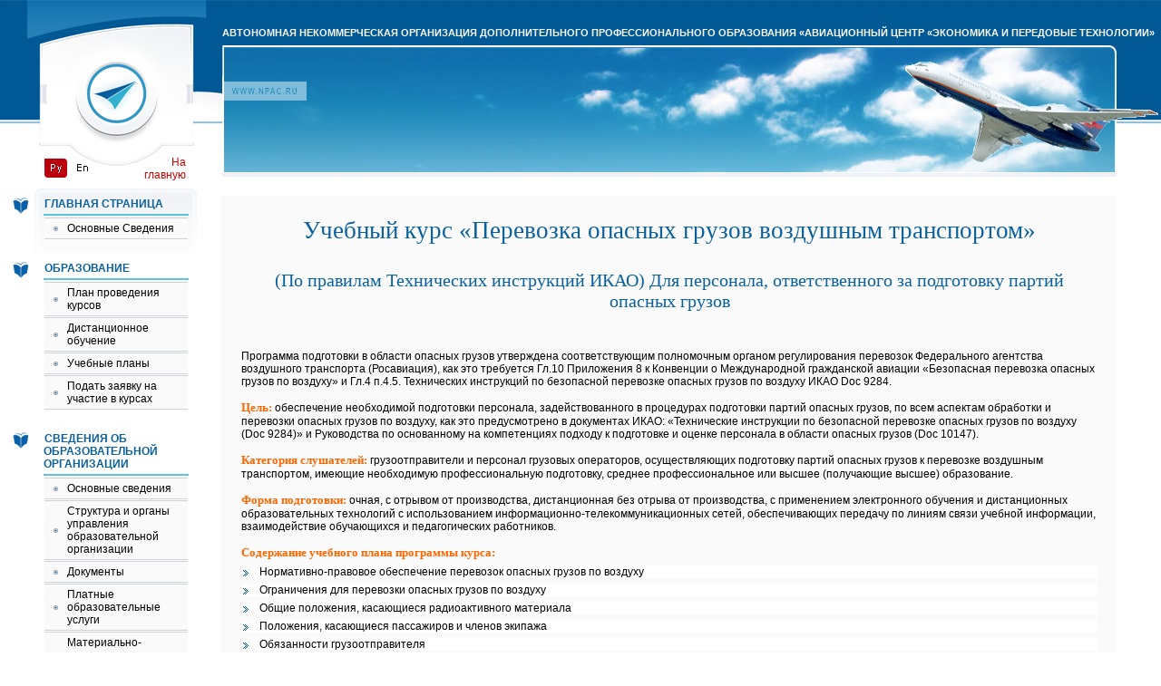

--- FILE ---
content_type: text/html; charset=windows-1251
request_url: http://www.npac.ru/ru/center/regional_courses/2015/course/717/
body_size: 17924
content:
<!DOCTYPE HTML PUBLIC "-//W3C//DTD HTML 4.0 Transitional//EN">
<HTML><HEAD><TITLE>Учебный курс «Перевозка опасных грузов воздушным транспортом»
(По правилам Технических инструкций ИКАО)
Для персонала, ответственного за подготовку партий опасных грузов
 / АНО ДПО «АЦ «Экономика и передовые технологии»"</TITLE>

<META content="" name=description>
<META content="" name=keywords>
<LINK href="/templates/mystyle/style.css" 
type=text/css rel=stylesheet>
</HEAD>
<BODY>
<DIV style="WIDTH: 100%; POSITION: absolute">
<TABLE cellSpacing=0 cellPadding=0 width="100%" align=center bgColor=#ffffff 
border=0>
  <TBODY>
  <TR>
    <TD vAlign=top><!-- Left Block --><!-- Logo -->
      <TABLE cellSpacing=0 cellPadding=0 width="100%" 
      background="/images/top_bg.gif" 
      border=0>
        <TBODY>
        <TR>
          <TD vAlign=top><IMG height=1 alt="" 
            src="/images/spacer.gif" 
            width=30 border=0></TD>
          <TD vAlign=top align=middle 
          background="/images/logo.gif" 
          height=209><IMG height=1 alt="" 
            src="/images/spacer.gif" 
            width=197 border=0></TD>
          <TD style="BACKGROUND-POSITION: 50% top; BACKGROUND-REPEAT: no-repeat" 
          background="/images/logo_rspacer.gif"><IMG 
            height=1 alt="" 
            src="/images/spacer.gif" 
            width=18 border=0></TD></TR></TBODY></TABLE><!-- End Logo --><!-- End Left Block --></TD>
    <TD style="BACKGROUND-POSITION: 50% top; BACKGROUND-REPEAT: repeat-x" 
    vAlign=top width="100%" 
    background="/images/top_bg.gif"><!-- Right Block -->
      <DIV style="PADDING-LEFT: 0px; PADDING-BOTTOM: 8px; PADDING-TOP: 30px"><B 
      class=wtitle>АВТОНОМНАЯ НЕКОММЕРЧЕСКАЯ ОРГАНИЗАЦИЯ ДОПОЛНИТЕЛЬНОГО ПРОФЕССИОНАЛЬНОГО ОБРАЗОВАНИЯ 
«АВИАЦИОННЫЙ ЦЕНТР «ЭКОНОМИКА И ПЕРЕДОВЫЕ ТЕХНОЛОГИИ»</B></DIV>
      <TABLE cellSpacing=0 cellPadding=0 width="100%" align=left border=0>
        <TBODY>
        <TR>
          <TD width="100%">
            <DIV 
            style="MARGIN-BOTTOM: 4px; PADDING-BOTTOM: 1px; BORDER-BOTTOM: #eef1f6 4px solid" 
            align=right>
            <TABLE 
            style="BACKGROUND-POSITION: right top; BACKGROUND-REPEAT: repeat-x" 
            cellSpacing=0 cellPadding=0 width="100%" 
            background="/images/clouds.jpg" 
            border=0>
              <TBODY>
              <TR>
                <TD><IMG height=140 alt="" 
                  src="/images/big_fly_left.jpg" 
                  width=2 border=0></TD>
                <TD 
                style="BACKGROUND-POSITION: right top; BACKGROUND-REPEAT: no-repeat" 
                vAlign=top width="100%" 
                background="/images/big_fly.gif"><IMG style="MARGIN-TOP: 40px" 
                  height=21 
                  src="/images/www.gif" 
                  width=91 border=0></TD></TR></TBODY></TABLE></DIV></TD>
          <TD style="BACKGROUND-POSITION: 50% top; BACKGROUND-REPEAT: no-repeat" 
          vAlign=top 
          background="/images/small_fly.gif"><IMG 
            height=1 alt="" 
            src="/images/spacer.gif" 
            width=49 
  border=0></TD></TR></TBODY></TABLE><!-- End Right Block --></TD></TR></TBODY></TABLE></DIV>
<DIV style="WIDTH: 100%; PADDING-TOP: 170px; POSITION: absolute"><!-- Center -->
<DIV style="PADDING-LEFT: 47px"><!-- small menu -->
<DIV style="PADDING-BOTTOM: 20px">
<TABLE cellSpacing=0 cellPadding=2 width=160 align=left border=0>
  <TBODY>
  <TR>
    <TD align=middle><IMG height=21 src="/images/ru_r.gif" width=25 border=0></TD>
    <TD align=middle><a href="/en/"><IMG height=21 src="/images/en_w.gif" width=25 border=0></a></TD>
    <TD width="100%"></TD>
    <TD align="right"><A href="/ru/">На главную</A></TD></TR></TBODY></TABLE></DIV><!-- small menu --></DIV>&nbsp;<TABLE cellSpacing=0 cellPadding=0 width="100%" align=center border=0>
  <TBODY>
  <TR>
    <TD vAlign=top align=right><!-- Menu -->
   <DIV style="PADDING-RIGHT: 27px"><TABLE cellSpacing=0 cellPadding=0 border=0><TR>
		          <TD vAlign=top><IMG height=1 alt="" src="/images/spacer.gif" width=8 border=0></TD>
		          <TD vAlign=top><DIV style="PADDING-TOP: 8px"><IMG  alt=""  src="/images/ico_book.gif" width=30 border=0></DIV></TD>
		          <TD style="BACKGROUND-POSITION: 50% top; BACKGROUND-REPEAT: no-repeat" background="/images/mbig_lcorner.gif">
		          <IMG height=1 alt="" src="/images/spacer.gif" width=10 border=0></TD>
		          <TD style="BACKGROUND-POSITION: 50% top; BACKGROUND-REPEAT: repeat-x" vAlign=top width=159 background="/images/mbigbg.gif">

            <DIV style="WIDTH: 160px; PADDING-TOP: 10px"><B
            class=btitle>ГЛАВНАЯ СТРАНИЦА</B></DIV><DIV class=menucont><TABLE cellSpacing=1 cellPadding=4 width="100%" border=0><TR><TD class=menu><a class="lmenu" href="/ru/center/about/">Основные Сведения</a></TABLE><br></DIV>
		        <TD style="BACKGROUND-POSITION: 50% top; BACKGROUND-REPEAT: no-repeat"
		          width=9
		          background="/images/mbig_rcorner.gif"><IMG
		            height=1 alt=""
		            src="/images/spacer.gif"
		            width=9 border=0></TD></TR><TR>
	          <TD vAlign=top><IMG height=1 alt="" src="/images/spacer.gif" width=8 border=0></TD>
	          <TD vAlign=top><DIV style="PADDING-TOP: 8px">
	          <IMG  alt=""  src="/images/ico_book.gif" width=30 border=0></DIV></TD>
	          <TD><IMG height=1 alt="" src="/images/spacer.gif" width=10 border=0></TD>
	          <TD>

            <DIV style="WIDTH: 160px; PADDING-TOP: 10px"><B
            class=btitle>ОБРАЗОВАНИЕ</B></DIV><DIV class=menucont><TABLE cellSpacing=1 cellPadding=4 width="100%" border=0><TR><TD class=menu><a class="lmenu" href="/ru/obr/courses2020/">План проведения курсов</a><TR><TD class=menu><a class="lmenu" href="http://62.213.104.22/">Дистанционное обучение</a><TR><TD class=menu><a class="lmenu" href="/ru/obr/spisok/">Учебные планы</a><TR><TD class=menu><a class="lmenu" href="/download/reg_rus2021.doc">Подать заявку на участие в курсах</a></TABLE><br></DIV>
		        <TD style="BACKGROUND-POSITION: 50% top; BACKGROUND-REPEAT: no-repeat"
		          width=9"><IMG
		            height=1 alt=""
		            src="/images/spacer.gif"
		            width=9 border=0></TD></TR><TR>
	          <TD vAlign=top><IMG height=1 alt="" src="/images/spacer.gif" width=8 border=0></TD>
	          <TD vAlign=top><DIV style="PADDING-TOP: 8px">
	          <IMG  alt=""  src="/images/ico_book.gif" width=30 border=0></DIV></TD>
	          <TD><IMG height=1 alt="" src="/images/spacer.gif" width=10 border=0></TD>
	          <TD>

            <DIV style="WIDTH: 160px; PADDING-TOP: 10px"><B
            class=btitle>СВЕДЕНИЯ ОБ ОБРАЗОВАТЕЛЬНОЙ ОРГАНИЗАЦИИ</B></DIV><DIV class=menucont><TABLE cellSpacing=1 cellPadding=4 width="100%" border=0><TR><TD class=menu><a class="lmenu" href="/ru/org/osnovnie_svedenia/">Основные сведения</a><TR><TD class=menu><a class="lmenu" href="/ru/org/struktura/">Структура и органы управления образовательной организации</a><TR><TD class=menu><a class="lmenu" href="/ru/org/documenti/">Документы</a><TR><TD class=menu><a class="lmenu" href="/ru/org/proceess/">Платные образовательные услуги</a><TR><TD class=menu><a class="lmenu" href="/ru/org/svedenia/">Материально-техническое обеспечение и оснащенность образовательного процесса</a><TR><TD class=menu><a class="lmenu" href="/ru/org/finhoz/">Финансово-хозяйственная деятельность</a><TR><TD class=menu><a class="lmenu" href="/ru/org/internal_standarts/">Внутренние стандарты</a><TR><TD class=menu><a class="lmenu" href="/ru/org/local/">Локальные нормативные акты</a><TR><TD class=menu><a class="lmenu" href="/ru/org/stipendii/">Стипендии и иные виды материальной поддержки</a><TR><TD class=menu><a class="lmenu" href="/ru/org/vakansii/">Вакантные места для приема (перевода)</a><TR><TD class=menu><a class="lmenu" href="/ru/org//">Доступная среда</a></TABLE><br></DIV>
		        <TD style="BACKGROUND-POSITION: 50% top; BACKGROUND-REPEAT: no-repeat"
		          width=9"><IMG
		            height=1 alt=""
		            src="/images/spacer.gif"
		            width=9 border=0></TD></TR></TABLE></DIV>


    <!-- End Menu --></TD>
    <TD vAlign=top width="100%" style="padding-top:8px;">
      <!-- Content -->



      <TABLE style="MARGIN-BOTTOM: 5px" cellSpacing=0 cellPadding=0 bgColor=#fafafa border=0>
                <TR><TD height=23><IMG height=1 alt="" src="/images/spacer.gif" width=22 border=0></TD>
                <TD width="100%"></TD></TR><TR>
                <TD></TD><TD style="PADDING-RIGHT: 20px"><center><span style="font-family: Monotype Corsiva; font-size: 20pt; color: #0A619E">Учебный курс «Перевозка опасных грузов воздушным транспортом»<br>
</span><br><br></center>

<center><span style="font-family: Monotype Corsiva; font-size: 15pt; color: #0A619E">(По правилам Технических инструкций ИКАО) Для персонала, ответственного за подготовку партий опасных грузов

</span><br><br></center>

<br><br>
Программа подготовки в области опасных грузов утверждена соответствующим полномочным органом регулирования перевозок Федерального агентства воздушного транспорта (Росавиация), как это требуется Гл.10 Приложения 8 к Конвенции о Международной гражданской авиации «Безопасная перевозка опасных грузов по воздуху» и Гл.4 п.4.5. Технических инструкций по безопасной перевозке опасных грузов по воздуху ИКАО Doc 9284.
<br><br>

<b><span style="font-size: 10.0pt; font-family: Georgia; color: #FF6600">Цель: </span></b>
обеспечение необходимой подготовки персонала, задействованного в процедурах подготовки партий опасных грузов, по всем аспектам обработки и перевозки опасных грузов по воздуху, как это предусмотрено в документах ИКАО: «Технические инструкции по безопасной перевозке опасных грузов по воздуху (Doc 9284)» и Руководства по основанному на компетенциях подходу к подготовке и оценке персонала в области опасных грузов (Doc 10147).
<br><br>

<b><span style="font-size: 10.0pt; font-family: Georgia; color: #FF6600">Категория слушателей: </span></b>грузоотправители и персонал грузовых операторов, осуществляющих подготовку партий опасных грузов к перевозке воздушным транспортом, имеющие необходимую профессиональную подготовку, среднее профессиональное или высшее (получающие высшее) образование.
<br/><br/>

<b><span style="font-size: 10.0pt; font-family: Georgia; color: #FF6600">Форма подготовки: </span></b>очная, с отрывом от производства, дистанционная без отрыва от производства, с применением электронного обучения и дистанционных образовательных технологий с использованием информационно-телекоммуникационных сетей, обеспечивающих передачу по линиям связи учебной информации, взаимодействие обучающихся и педагогических работников.
<br/><br/>

<b><span style="font-size: 10.0pt; font-family: Georgia; color: #FF6600">Содержание учебного плана программы курса: </span></b>

<p class="arr">Нормативно-правовое обеспечение перевозок опасных грузов по воздуху
</p>
<p class="arr">Ограничения для перевозки опасных грузов по воздуху
</p>
<p class="arr">Общие положения, касающиеся радиоактивного материала
</p>
<p class="arr">Положения, касающиеся пассажиров и членов экипажа
</p>
<p class="arr">Обязанности грузоотправителя
</p>
<p class="arr">Расхождения государств и эксплуатантов авиакомпаний
</p>
<p class="arr">Информация об опасности
</p>
<p class="arr">Действия в аварийной обстановке
</p>
<p class="arr">Требования к упаковыванию
</p>
<p class="arr">Маркировка и знаки опасности
</p>
<p class="arr">Документ перевозки опасных грузов
</p>
<p class="arr">Предоставление отчетов о событиях, связанных с опасными грузами
</p>
<br/><br/>
Рамки компетенций, относящиеся к перевозке опасных грузов и соответствующий перечень задач персонала, ответственного за подготовку партий опасных грузов к перевозке по воздуху, полностью соответствуют перечню вопросов подготовки и оценки, приведенных в стандартных положениях ИКАО на основе Руководства по основанному на компетенциях подходу к подготовке и оценке персонала в области опасных грузов (Doc 10147).


<br/><b>Продолжительность:</b>  40 ак.ч. в объеме первоначальной подготовки/24 ак.ч. в объеме периодической подготовки. 

<br/><b>Порядок реализации:</b> 

<br/><br/>
Реализация учебного курса осуществляется на основании Договора на оказание платных образовательных услуг по дополнительным профессиональным программам.
<br/>
Стоимость образовательных услуг по дополнительным профессиональным программам определяется на каждое полугодие и публикуется на официальном сайте образовательной организации.
<br/>Проведение подготовки проводится с учетом дифференцированного подхода, основанного на квалификации и опыте персонала, ответственного за досмотр пассажиров и членов экипажа, а так же их багажа, груза и почты.
<br/>
При реализации программ курса с применением дистанционных образовательных технологий электронного обучения, в организации создаются условия для функционирования электронной информационно-образовательной среды и соответствующих технологических средств, обеспечивающих освоение обучающимися образовательной программы в полном объеме независимо от места нахождения обучающихся.
<br/>Оценка компетенций, необходимых для выполнения функциональных задач в области обеспечения транспортной (авиационной) безопасности при перевозке опасных грузов воздушным транспортом, определяется промежуточной аттестацией по результатам выполнения тестовых заданий по каждому модулю учебной программы и итогового экзамена в форме теста.
<br/>При положительных результатах освоения программы и сдачи итогового экзамена, слушателю выдается Удостоверение установленного образца.
<br/>
<br/><center><b>Центр допускает проведение корпоративного обучения на базе Заказчика.</b></center><br>
Стоимость образовательных услуг по дополнительным профессиональным программам для корпоративных клиентов определяется на основе отдельного коммерческого соглашения.
<br/><br/><br/><br/>

                <TR><TD><IMG height=18 alt="" src="/images/spacer.gif" width=1 border=0></TD>
                <TD></TD></TR></TBODY></TABLE><center><a href="../../">Назад к списку курсов</a>&nbsp;|&nbsp;<a href="/docs/reg_rus.doc">Подать заявку на участие</a><br><br>

		<center><hr>
<b>Адрес</b>: 125167, Москва, Ленинградский проспект, дом 39, строение 14, 5 этаж, офис 304.<br>
<!--<b>Проезд</b>:   метро "Аэропорт", трол. 12, 70, 82, 6  до ост. "ЦСКА".<br>-->

<b>Тел./Факс:</b> Тел.:+7(495) 945 89 06  <b>Тел.:</b>+7(985) 220 3821, (495) 945 5760. <b>E-mail:</b> info@aviatraining.org  <b>Website</b>:
<a href="/">www.npac.ru</a>, <noindex><a rel="nofollow" href="http://www.aviatraining.org">www.aviatraining.org</a></noindex><br>
<br>

      <!-- End Content --></TD>
    <TD vAlign=top><IMG height=1 alt="" 
      src="/images/spacer.gif" 
      width=50 border=0></TD></TR></TBODY></TABLE><!-- End Center --><!-- Bottom -->
<TABLE cellSpacing=0 cellPadding=0 width="100%" align=center bgColor=#eef1f6 
border=0>
  <TBODY>
  <TR>
    <TD align=right height=100>
      <TABLE style="MARGIN-LEFT: 44px; MARGIN-RIGHT: 36px" height="100%" 
      cellSpacing=0 cellPadding=0 width=160 border=0>
        <TBODY>
        <TR><!--	<td height="100%"><img src="/images/hot_phone.gif" width="114" height="21" border="0" alt="" style="margin-top: 8px;"></td> -->
          <TD height="100%"><IMG style="MARGIN-TOP: 8px" height=1 alt="" 
            src="/images/spacer.gif" 
            width=114 border=0>
<!--<BR><B class=btitle style="FONT-SIZE: 14px">(495) 945-89-06</B>
<BR><B class=btitle style="FONT-SIZE: 14px">(985) 220-38-21</B>
<BR><B class=btitle style="FONT-SIZE: 14px">(985) 227-69-61</B>-->
</TD></TR>
        <TR>
          <TD 
          background="/images/blue_bg.gif"><a href="http://www.st-portal.ru/price/"><IMG 
            height=8 alt="Строительные услуги" 
            src="/images/blue_bg.gif" 
            width=114 border=0></a></TD></TR></TBODY></TABLE></TD>
    <TD style="COLOR: #8892a2" vAlign=top noWrap align=middle width="100%">
      <TABLE width="100%">
        <TBODY>
        <TR>
          <TD align=middle width="64%">© 2005-2019 | АНО ДПО «АЦ «Экономика и передовые технологии»" | All rights reserved</TD>
          <TD align=right>

<!--<a href='http://www.rb-edu.ru/' target='_blank' title='Семинары, курсы, тренинги, конференции'><img style='border:none' src='http://www.rb-edu.ru/assets/images/rb-edu_88x31.gif' alt='Бизнес Образование России'/></a>-->



<!--Rating@Mail.ru counter-->

<script language="javascript"><!--

d=document;var a='';a+=';r='+escape(d.referrer);js=10;//--></script>

<script language="javascript1.1"><!--

a+=';j='+navigator.javaEnabled();js=11;//--></script>

<script language="javascript1.2"><!--

s=screen;a+=';s='+s.width+'*'+s.height;

a+=';d='+(s.colorDepth?s.colorDepth:s.pixelDepth);js=12;//--></script>

<script language="javascript1.3"><!--

js=13;//--></script><script language="javascript" type="text/javascript"><!--

d.write('<a href="http://top.mail.ru/jump?from=2110044" target="_top">'+

'<img src="http://d2.c3.b0.a2.top.mail.ru/counter?id=2110044;t=130;js='+js+

a+';rand='+Math.random()+'" alt="Рейтинг@Mail.ru" border="0" '+

'height="40" width="88"><\/a>');if(11<js)d.write('<'+'!-- ');//--></script>

<noscript><a target="_top" href="http://top.mail.ru/jump?from=2110044">

<img src="http://d2.c3.b0.a2.top.mail.ru/counter?js=na;id=2110044;t=130"

height="40" width="88" border="0" alt="Рейтинг@Mail.ru"></a></noscript>

<script language="javascript" type="text/javascript"><!--

if(11<js)d.write('--'+'>');//--></script>

<!--// Rating@Mail.ru counter--> 
          &nbsp;
          <br>
&nbsp;</TD>
          <TD><!--  --></TD>
          <TD vAlign=bottom><IMG height=1 alt="" 
            src="/images/spacer.gif" 
            width=35 
border=0></TD></TR></TBODY></TABLE></TD></TR></TBODY></TABLE></DIV></BODY></HTML>

--- FILE ---
content_type: text/css
request_url: http://www.npac.ru/templates/mystyle/style.css
body_size: 9889
content:
BODY {
	BORDER-TOP-WIDTH: 0px; PADDING-RIGHT: 0px; PADDING-LEFT: 0px; SCROLLBAR-FACE-COLOR: #ffffff; BORDER-LEFT-WIDTH: 0px; BORDER-BOTTOM-WIDTH: 0px; PADDING-BOTTOM: 0px; MARGIN: 0px; SCROLLBAR-HIGHLIGHT-COLOR: #ffffff; SCROLLBAR-SHADOW-COLOR: #ffffff; SCROLLBAR-3DLIGHT-COLOR: #e6edf5; SCROLLBAR-ARROW-COLOR: #001952; PADDING-TOP: 0px; SCROLLBAR-TRACK-COLOR: #e6edf5; FONT-FAMILY: Verdana, Geneva, Arial, Helvetica, sans-serif; SCROLLBAR-DARKSHADOW-COLOR: #001952; BACKGROUND-COLOR: #ffffff; BORDER-RIGHT-WIDTH: 0px
}
TABLE {
	FONT-SIZE: 12px;
}
.tblock {
   text-align: justify;
	PADDING-RIGHT: 20px; PADDING-LEFT: 20px; PADDING-BOTTOM: 0px; PADDING-TOP: 0px
}
UL {
	MARGIN: 0px 10px 0px 15px
}
LI {
	PADDING-RIGHT: 0px; PADDING-LEFT: 0px; PADDING-BOTTOM: 6px; PADDING-TOP: 0px
}
B {
	COLOR: #222222
}
TD.content {
	BACKGROUND: url(/images/top_bg.gif) repeat-x 50% top
}
A:link {
	COLOR: #cc0000; TEXT-DECORATION: none
}
A:visited {
	COLOR: #94000a; TEXT-DECORATION: none
}
A:hover {
	TEXT-DECORATION: underline
}
P {
text-align: justify;
	MARGIN-TOP: 8px; PADDING-LEFT: 18px; BACKGROUND: url(/images/check.gif) no-repeat left top; MARGIN-BOTTOM: 8px; MARGIN-LEFT: 0px
}

P.notactive {
text-align: justify;
	MARGIN-TOP: 8px; PADDING-LEFT: 18px; BACKGROUND: url(/images/check_notactive.gif) no-repeat left top; MARGIN-BOTTOM: 8px; MARGIN-LEFT: 0px
}

P.arr {
text-align: justify;
/*	PADDING-RIGHT: 18px; */
MARGIN-TOP: 6px; PADDING-LEFT: 18px; BACKGROUND: url(/images/arrow2.gif) #ffffff no-repeat left top; MARGIN-BOTTOM: 6px; MARGIN-LEFT: 2px
}

P.arr2 {
text-align: justify;
	PADDING-RIGHT: 0px; 
	PADDING-LEFT: 17px; 
	BACKGROUND-IMAGE: url(/images/ul_bg.gif); 
	PADDING-BOTTOM: 0px; 
	PADDING-TOP: 1px; 
	BACKGROUND-REPEAT: no-repeat; 
	LIST-STYLE-TYPE: none
}
TD.toptitle {
	FONT-WEIGHT: bold; FONT-SIZE: 13px; COLOR: #146a44; FONT-FAMILY: "Arial"; TEXT-DECORATION: none
}
TD.copyright {
	FONT-SIZE: 7pt; COLOR: #000033; FONT-FAMILY: "Verdana", "Arial", "Helvetica", "sans-serif"; TEXT-DECORATION: none
}
TD.small {
	FONT-SIZE: 7pt; COLOR: #000033; FONT-FAMILY: "Verdana", "Arial", "Helvetica", "sans-serif"; TEXT-DECORATION: none
}
.spisok {
	FONT-WEIGHT: normal; FONT-SIZE: 11px; COLOR: #373f4f; FONT-FAMILY: Verdana, Arial, Helvetica, sans-serif; TEXT-DECORATION: none
}
.text_title {
	FONT-WEIGHT: bold; FONT-SIZE: 25px; COLOR: #0e4b83; FONT-FAMILY: Arial
}
.text_header {
	FONT-WEIGHT: normal; FONT-SIZE: 12px; COLOR: #011a52; FONT-FAMILY: Arial; TEXT-ALIGN: left
}
.copy {
	FONT-WEIGHT: bold; FONT-SIZE: 9px; COLOR: #adceef; FONT-FAMILY: Verdana, Geneva, Arial, Helvetica, sans-serif
}
.tables {
	BORDER-RIGHT: #ffffff 1px solid; BORDER-TOP: #ffffff 1px solid; BORDER-LEFT: #ffffff 1px solid; BORDER-BOTTOM: #ffffff 1px solid
}
INPUT {
	BORDER-RIGHT: #ccd1da 1px solid; BORDER-TOP: #ccd1da 1px solid; FONT-SIZE: 11px; BORDER-LEFT: #ccd1da 1px solid; BORDER-BOTTOM: #ccd1da 1px solid; FONT-FAMILY: "Verdana"; BACKGROUND-COLOR: #f5f5f5
}
TEXTAREA {
	BORDER-RIGHT: #ccd1da 1px solid; BORDER-TOP: #ccd1da 1px solid; FONT-SIZE: 11px; BORDER-LEFT: #ccd1da 1px solid; BORDER-BOTTOM: #ccd1da 1px solid; FONT-FAMILY: "Verdana"; BACKGROUND-COLOR: #f5f5f5
}
.submitform {
	BORDER-RIGHT: #f5f5f5 2px solid; PADDING-RIGHT: 3px; BORDER-TOP: #f5f5f5 2px solid; PADDING-LEFT: 3px; FONT-SIZE: 11px; PADDING-BOTTOM: 3px; BORDER-LEFT: #f5f5f5 2px solid; PADDING-TOP: 3px; BORDER-BOTTOM: #f5f5f5 2px solid; FONT-FAMILY: Verdana; BACKGROUND-COLOR: #ccd1da
}
.inputbutton {
	FONT-WEIGHT: bold; FONT-SIZE: 11px; WIDTH: auto; FONT-FAMILY: Arial,Helvetica; HEIGHT: 20px
}
INPUT.input {
	PADDING-LEFT: 3px; FONT: 11px verdana; WIDTH: 140px; HEIGHT: 20px
}
INPUT.input1 {
	PADDING-LEFT: 3px; FONT-SIZE: 10px; WIDTH: 130px; COLOR: #000000; FONT-FAMILY: verdana; HEIGHT: 20px
}
INPUT.input3 {
	PADDING-LEFT: 3px; FONT: 11px verdana; WIDTH: 118px; HEIGHT: 20px
}
INPUT.submit {
	BACKGROUND: #d4d0c8; FONT: 11px verdana; CURSOR: hand; COLOR: #000000
}
INPUT.submit2 {
	BACKGROUND: #d4d0c8; FONT: 11px verdana; WIDTH: 100px; CURSOR: hand; COLOR: #000000; HEIGHT: 24px
}
INPUT.submit3 {
	BACKGROUND: #d4d0c8; FONT: 11px verdana; WIDTH: 140px; CURSOR: hand; COLOR: #000000; HEIGHT: 24px
}
.titles {
	PADDING-RIGHT: 8px; PADDING-LEFT: 8px; FONT-WEIGHT: bold; MARGIN-BOTTOM: 8px; PADDING-BOTTOM: 8px; COLOR: #222222; PADDING-TOP: 8px; BORDER-BOTTOM: #dfdfdf 1px solid; BACKGROUND-COLOR: #f9f9f9
}
.title {
	FONT-WEIGHT: normal; FONT-SIZE: 12px; PADDING-BOTTOM: 2px; LINE-HEIGHT: 16px; BORDER-BOTTOM: #dfdfdf 1px solid; FONT-FAMILY: Arial,Helvetica; TEXT-DECORATION: none
}
A.title:link {
	FONT-WEIGHT: normal; FONT-SIZE: 12px; PADDING-BOTTOM: 2px; COLOR: #000000; LINE-HEIGHT: 16px; BORDER-BOTTOM: #222222 1px solid; FONT-FAMILY: Arial,Helvetica; TEXT-DECORATION: none
}
A.title:visited {
	COLOR: #000000; BORDER-BOTTOM: #dfdfdf 1px solid; TEXT-DECORATION: none
}
A.title:hover {
	COLOR: #cc0000; BORDER-BOTTOM: #cc0000 1px solid; TEXT-DECORATION: none
}
.ntitle {
	FONT-WEIGHT: normal; FONT-SIZE: 12px; PADDING-BOTTOM: 0px; COLOR: #777777; LINE-HEIGHT: 16px; BORDER-BOTTOM: #dfdfdf 1px solid; FONT-FAMILY: Arial,Helvetica; TEXT-DECORATION: none
}
.redtitle {
	PADDING-RIGHT: 1px; PADDING-LEFT: 1px; FONT-WEIGHT: bold; FONT-SIZE: 12px; PADDING-BOTTOM: 1px; COLOR: #cc0000; PADDING-TOP: 1px; FONT-FAMILY: Arial,Helvetica
}
.wtitle {
	FONT-WEIGHT: bold; FONT-SIZE: 11px; COLOR: #fafafa; FONT-FAMILY: Arial,Helvetica
}
.btitle {
	PADDING-RIGHT: 1px; PADDING-LEFT: 1px; FONT-WEIGHT: bold; FONT-SIZE: 12px; PADDING-BOTTOM: 1px; COLOR: #0a619e; PADDING-TOP: 1px; FONT-FAMILY: Arial,Helvetica
}
.boldtitle {
	PADDING-RIGHT: 1px; PADDING-LEFT: 1px; FONT-WEIGHT: bold; FONT-SIZE: 12px; PADDING-BOTTOM: 1px; COLOR: #222222; PADDING-TOP: 1px; FONT-FAMILY: Arial,Helvetica
}
.wtext {
	MARGIN: 20px; COLOR: #ffffff
}
.copyright {
	MARGIN-TOP: 20px; COLOR: #ffffff
}
.gray {
	COLOR: #dfdfdf
}
TD.menu {
	PADDING-RIGHT: 5px; BORDER-TOP: #ccd1da 1px solid; PADDING-LEFT: 25px; BACKGROUND: url(/images/notselect_menu.gif) #fafafa no-repeat left 50%; BORDER-BOTTOM: #ccd1da 1px solid
}
TD.menu_on {
	PADDING-RIGHT: 5px; BORDER-TOP: #ccd1da 1px solid; PADDING-LEFT: 25px; BACKGROUND: url(/images/select_menu.gif) #ffffff no-repeat left 50%; BORDER-BOTTOM: #ccd1da 1px solid
}
.menucont {
	BORDER-RIGHT: 0px; BORDER-TOP: #5ec2da 2px solid; MARGIN-TOP: 4px; BORDER-LEFT: 0px; PADDING-TOP: 1px; BORDER-BOTTOM: 0px
}
.nlmenu {
	COLOR: #777777; TEXT-DECORATION: none
}
A.lmenu:link {
	COLOR: #000000; TEXT-DECORATION: none
}
A.lmenu:visited {
	COLOR: #000000; TEXT-DECORATION: none
}
A.lmenu:hover {
	COLOR: #cc0000; TEXT-DECORATION: none
}
A.lmenu_on:link {
	COLOR: #cc0000; TEXT-DECORATION: none
}
A.lmenu_on:visited {
	COLOR: #cc0000; TEXT-DECORATION: none
}
A.lmenu_on:hover {
	COLOR: #cc0000; TEXT-DECORATION: none
}

A.ml1:link {
/*	COLOR: #cc0000; TEXT-DECORATION: none*/
	PADDING-RIGHT: 1px; PADDING-LEFT: 1px; FONT-WEIGHT: bold; FONT-SIZE: 11px; PADDING-BOTTOM: 1px; COLOR: #0a619e; PADDING-TOP: 1px; FONT-FAMILY: Arial,Helvetica
}
A.ml1:visited {
	PADDING-RIGHT: 1px; PADDING-LEFT: 1px; FONT-WEIGHT: bold; FONT-SIZE: 11px; PADDING-BOTTOM: 1px; COLOR: #0a619e; PADDING-TOP: 1px; FONT-FAMILY: Arial,Helvetica
	/*COLOR: #cc0000; TEXT-DECORATION: none*/
}
A.ml1:hover {
	COLOR: #cc0000; TEXT-DECORATION: none
}

#footer DIV.selected A {
	COLOR: #000000
}

#subnav A {
	DISPLAY: block; FONT-SIZE: 10px; MARGIN-BOTTOM: 7px; TEXT-TRANSFORM: uppercase; COLOR: Navy;
}
#subnav DIV.level .selected {
	DISPLAY: block; FONT-SIZE: 10px; MARGIN-BOTTOM: 7px; TEXT-TRANSFORM: uppercase; COLOR: Navy;
}
#subnav DIV.level {
	MARGIN-BOTTOM: 15px
}
#subnav DIV.level A {
	PADDING-LEFT: 8px; COLOR: #999999
}

#subnav DIV.level .selected {
	PADDING-LEFT: 8px; BACKGROUND: url(/upload/images/f/icon_arrow_black.gif) #ffffff no-repeat 2px 4px; COLOR: #000000
}

TABLE#crumbs {
	MARGIN-BOTTOM: 12px
}
#crumbs {
	FONT-SIZE: 12px; TEXT-TRANSFORM: lowercase
}
#crumbs DIV {
	DISPLAY: block; FLOAT: left; COLOR: #999999; MARGIN-RIGHT: 3px
}
#crumbs A {
	COLOR: Navy;
}



A.blue:link, A.blue:visited {
	COLOR: #0A619E; TEXT-DECORATION: none;
}

A.blue:hover {
	COLOR: #0A619E; TEXT-DECORATION: underline;
}

hr{
	BORDER-RIGHT: 0px; BORDER-TOP: #5ec2da 2px solid; MARGIN-TOP: 4px; BORDER-LEFT: 0px; PADDING-TOP: 1px; BORDER-BOTTOM: 0px
}

table.diplom { border: 1px solid #5ec2da; width: 100%; BORDER-COLLAPSE: collapse;}
.diplom td { border: 1px solid #5ec2da; padding: 5px;}

.diplom .h1,.h1 b { background-color: #015B96; color: #FFFFFF;}
.diplom .h2, .h2 p { background-color: #ABDAEC;}

.diplom .h2 
{
	FONT-WEIGHT: bold; FONT-SIZE: 12px; COLOR: #005995; 
}



div.block {
	width:100%;
	PADDING: 8px; 
	BORDER: #ccd1da 1px solid; 
	BACKGROUND: #fafafa no-repeat left 50%; 
}




.form {background: #f8e7c3;border: 1px solid #d3b27c;padding: 28px 15px 15px 15px;}
.formtable td {padding: 0px 0px 5px 0px;}

.formtable input, .formtable select, .formtable textarea {}

td.formLabel { padding-right:2px;}

span.red { color: Red;}


.s_form .rtc, .s_form .ltc, .s_form .lbc, .s_form .rbc, .s_form .ts, .s_form .bs { height: 4px; line-height: 4px; font-size: 4px; }
.s_form .ltc { background: url(/_i/s_form_ltc.gif) no-repeat left top; }
.s_form .rtc { background: url(/_i/s_form_rtc.gif) no-repeat right top; }
.s_form .lbc { background: url(/_i/s_form_lbc.gif) no-repeat left bottom; }
.s_form .rbc { background: url(/_i/s_form_rbc.gif) no-repeat right bottom; }

.s_form .cont { padding: 15px 17px 15px 26px; }
.s_form .ts { background: url(/_i/s_form_s.gif) repeat-x left top; }
.s_form .bs { background: url(/_i/s_form_s.gif) repeat-x left bottom; }
.s_form .ls { background: url(/_i/s_form_s.gif) repeat-y left top; }
.s_form .rs { background: url(/_i/s_form_s.gif) repeat-y right top; padding: 0px; }


.s_form .cont, .s_form .bs, .s_form .ls, .s_form .rs, .s_form .ts {
background-color:#F2F3F5;
}

.s_form .cont {
padding:15px 17px 15px 26px;
}